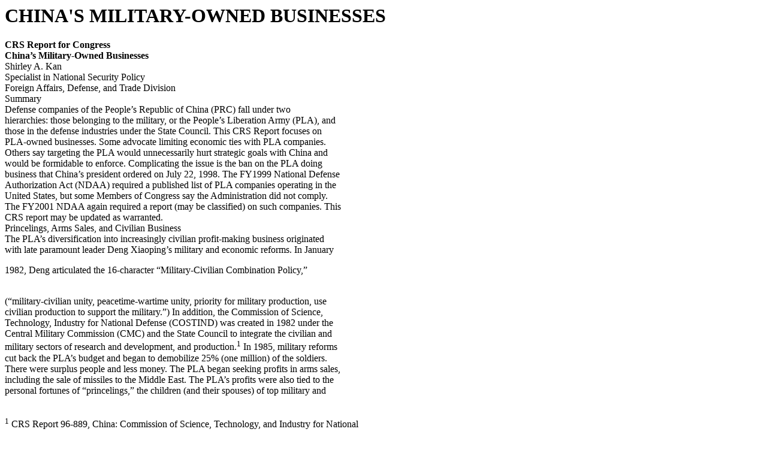

--- FILE ---
content_type: text/html; charset=UTF-8
request_url: http://congressionalresearch.com/98-197/document.php
body_size: 8621
content:
<html><head><meta http-equiv='Content-type' content='text/html;charset=UTF-8' /><link rel='stylesheet' type='text/css' href='/style.css'/><title>CHINA'S MILITARY-OWNED BUSINESSES</title></head><body><h1>CHINA'S MILITARY-OWNED BUSINESSES</h1>











































 <b>CRS Report for Congress</b> <br/> <b>China&#8217;s Military-Owned Businesses</b> <br/> Shirley A. Kan <br/> Specialist in National Security Policy <br/> Foreign Affairs, Defense, and Trade Division <br/> Summary <br/> Defense companies of the People&#8217;s Republic of China (PRC) fall under two <br/> hierarchies: those belonging to the military, or the People&#8217;s Liberation Army (PLA), and <br/> those in the defense industries under the State Council.  This CRS Report focuses on <br/> PLA-owned businesses.  Some advocate limiting economic ties with PLA companies. <br/> Others say targeting the PLA would unnecessarily hurt strategic goals with China and <br/> would be formidable to enforce.  Complicating the issue is the ban on the PLA doing <br/> business that China&#8217;s president ordered on July 22, 1998.  The FY1999 National Defense <br/> Authorization Act (NDAA) required a published list of PLA companies operating in the <br/> United States, but some Members of Congress say the Administration did not comply. <br/> The FY2001 NDAA again required a report (may be classified) on such companies.  This <br/> CRS report may be updated as warranted. <br/> Princelings, Arms Sales, and Civilian Business <br/> The PLA&#8217;s diversification into increasingly civilian profit-making business originated <br/> with late paramount leader Deng Xiaoping&#8217;s military and economic reforms.  In January <br/><p class='numberedheader'> 1982, Deng articulated the 16-character &#8220;Military-Civilian Combination Policy,&#8221; </p><br/> (&#8220;military-civilian unity, peacetime-wartime unity, priority for military production, use <br/> civilian production to support the military.&#8221;)  In addition, the Commission of Science, <br/> Technology, Industry for National Defense (COSTIND) was created in 1982 under the <br/> Central Military Commission (CMC) and the State Council to integrate the civilian and <br/> military sectors of research and development, and production.<sup>1</sup>  In 1985, military reforms <br/> cut back the PLA&#8217;s budget and began to demobilize 25% (one million) of the soldiers. <br/> There were surplus people and less money.  The PLA began seeking profits in arms sales, <br/> including the sale of missiles to the Middle East.  The PLA&#8217;s profits were also tied to the <br/> personal fortunes of &#8220;princelings,&#8221; the children (and their spouses) of top military and</p> <br/> <sup>1</sup> CRS Report 96-889, China: Commission of Science, Technology, and Industry for National <br/> Defense (COSTIND) and Defense Industries, updated Dec. 3, 1997, by Shirley A. Kan.  In March <br/><p class='numberedheader'> 1998, COSTIND was reorganized solely under the State Council. </p><br/> Congressional Research Service  The Library of Congress <br/><hr class='pagebreak'/>



















































 civilian leaders. The princelings&#8217; connections provided the PLA&#8217;s companies with clout to <br/> make even missile sales. <br/> Poly Technologies was a good example.  The Equipment Department of the General <br/> Staff Department of the PLA set up Poly (ostensibly as part of the China International <br/> Trade and Investment Corporation (CITIC)) in 1983 to export and import military <br/> equipment.  The president of Poly is He Ping, who is also the late Deng Xiaoping&#8217;s son-in- <br/> law.  He Ping retired from the PLA as a Major General after also serving as director of the <br/> Equipment Department.  Serving as Poly&#8217;s chairman is Wang Jun.  Wang is also president <br/> of CITIC and a son of the late Wang Zhen, who was a retired general and a PRC vice <br/> president. Other executives included Major General He Pengfei, a son of the late Marshal<sup>2</sup> <br/> He Long and director of the Equipment Department from 1986 to 1992. <br/> Poly has exported defense products, specialized technology, military vehicles, <br/> telecommunications and radar equipment, special purpose instruments and machinery, and <br/> chemical industrial machinery.  It&#8217;s conducted sales on a government-to-government basis <br/> through the Bureau of Military Equipment and Technology Cooperation &#8212; also under the <br/> General Staff Department.  Poly Technologies was probably behind the sale of CSS-2 <br/> medium-range ballistic missiles to Saudi Arabia in 1987.  The sale reportedly earned $3- <br/> $3.5 billion for the PLA.  Like other PLA-owned companies, China Poly Group diversified <br/> from simply arms sales to more open and conventional civilian commerce.<sup>3</sup>  A few PLA <br/> companies have sought foreign capital, overseas operations, joint ventures, foreign <br/> technology, and tax havens abroad. Civilian business, earning perhaps 80% of Poly&#8217;s total <br/> profits, has become more important than arms sales.  Poly has also become a conglomerate <br/> independent of CITIC with its own headquarters in Beijing: Poly Plaza. <br/> Top Players.  In 1998, there were about 24 large businesses that belonged to the <br/> highest levels of the PLA and the People&#8217;s Armed Police (PAP).<sup>4</sup>  These companies <br/> included: China Poly Group (Baoli or Poly Technologies Incorporated), under the General <br/> Staff Department (GSD); Kaili Corporation (also known as Carrie Enterprises), under the <br/> General Political Department; Xinxing Corporation (Group), under the General Logistics <br/> Department (GLD); and Xinshidai (New Era) Development Corporation, under the <br/> General Equipment Department (GED).  After changes in 1998, many trading companies <br/> previously under the PLA are now directed by the State Council or its ministries.<sup>5</sup></p> <br/> <sup>2</sup> Yang, Richard, SCPS PLA Yearbook: 1988/89; U.S.-China Business Council, A Guide to <br/> China&#8217;s Trade and Investment Organizations, 1989; U.S.-China Business Council files (June <br/><p class='numberedheader'> 1991); Kristof, Nicholas D., &#8220;Potent Office Weaves Web in China Arms,&#8221; New York Times, </p><br/> August 21, 1991; Tai Ming Cheung, &#8220;Arms Reduction,&#8221; Far Eastern Economic Review, October <br/> 14, 1993; Tai Ming Cheung, &#8220;China&#8217;s Princelings,&#8221; Kim Eng Securities, January 1995; Henry <br/> Sender and Bruce Gilley, &#8220;Changing the Guard,&#8221; Far Eastern Economic Review, February 6, <br/><p class='numberedheader'> 1997. </p><br/> <sup>3</sup> Discussion about profits and numbers of PLA companies draws from Tai Ming Cheung&#8217;s briefing <br/> at a CRS Program, &#8220;China&#8217;s Military in Business: An Overview,&#8221; June 6, 1997. <br/> <sup>4</sup> Defense Intelligence Agency, &#8220;China&#8217;s International Defense-Industrial Organizations,&#8221; Defense <br/> Intelligence Reference Document DI-1921-60A-98, June 1998. <br/> <sup>5</sup> Defense Intelligence Agency, &#8220;China&#8217;s Defense-Industrial Organizations,&#8221; Defense Intelligence <br/> (continued...) <br/><hr class='pagebreak'/>

















































 Ban on PLA Businesses.  Total PLA-owned companies &#8212; from conglomerates to <br/> small factories and shops &#8212; numbered an estimated 20,000 at its peak in 1993.<sup>6</sup>  From <br/> 1993 to 1996, the leadership tried to bring greater discipline and control to military-run <br/> businesses and restrict commercial operations to units above the group armies.  In 1998, <br/> there were approximately 10,000-15,000 PLA-owned businesses. <br/> Complicating identification of such companies is the 1998 ban on the PLA doing <br/> business in the most ostentatious and commercial areas.  In conceding the PLA and PAP&#8217;s <br/> detrimental problems with criminal activities (like smuggling) and corruption, President <br/> Jiang Zemin, on July 22, 1998, ordered the PLA and PAP to stop engaging in <br/> &#8220;commercial activities.&#8221;  China said that the PLA and PAP completed the divestment of <br/> commercial enterprises by December 15, 1998, having transferred them to the State <br/> Economic and Trade Commission at the central or local level.  Hong Kong-based specialist <br/> Tai Ming Cheung reported that the 5,000 or so transferred commercial businesses actually <br/> remained in a period of transition for a few years, while about 10,000 self-supporting, <br/> industrial enterprises and those employing dependents remain as before.  The divestment <br/> focused on large conglomerates, but with exceptions.  The arms sales parts of the Poly <br/> Group were reassigned to the GED.  Some of Xinxing&#8217;s factories supplying the PLA <br/> remained in the GLD.  The PLA Air Force retained its United Airline. The PLA kept <br/> telecommunications ventures (e.g., Great Wall Mobile, Century Mobile Communication <br/> Corp.), partly to keep up with useful technological advances.<sup>7</sup> <br/> U.S. Operations and Joint Ventures <br/> Before the 1998 ban on military businesses, the PLA set up subsidiaries in the United <br/> States.  These companies may have retained some ties to the PLA.  Seeking capital, <br/> technology, and, at times, intelligence, PLA companies increasingly established U.S. <br/> operations or joint ventures with U.S. companies.  Some stress that these developments <br/> have increased the burden to U.S. law enforcement, counter-intelligence efforts, and <br/> export controls, while others say that just a small fraction of the PRC companies are in <br/> illicit business. <br/> Beyond the complications presented by the ban on PLA businesses, estimating the <br/> total number of PLA companies in the United States depends on whether the parent <br/> companies or their proliferating subsidiaries are counted.  Depending on how they are set <br/> up, it is also difficult to identify which companies are owned by the PLA.  Each of the <br/> conglomerates has dozens to hundreds of subsidiaries, including some in the United States <br/> and other countries. The two most well-known companies in the United States are the <br/> GSD&#8217;s Poly Technologies and the GLD&#8217;s Xinxing Corporation. A study by the AFL-CIO <br/> found that eight of these parent companies may have a number of U.S. subsidiaries.  The <br/> Rand Corporation estimated that between 20-30 of the PLA&#8217;s companies are operating in <br/> the United States.  Some said that almost 800 small PRC businesses are seeking</p> <br/> <sup>5</sup> (...continued) <br/> Report DI-1921-65-00, December 2000. <br/> <sup>6</sup> Cheung, Tai Ming.  &#8220;Serve the People,&#8221; Far Eastern Economic Review, October 14, 1993. <br/> <sup>7</sup> Washington Post, January 25, 1999; Wall Street Journal, March 15, 2000. <br/><hr class='pagebreak'/>















































 technology and intelligence in the United States, including some PLA-owned companies.<sup>8</sup> <br/> In 1999, the Cox Committee asserted that over 3,000 companies from China, including <br/> some with ties to the PLA, operate in the United States.  A joint 1999 CIA/FBI report said <br/> that the &#8220;vast majority&#8221; of PRC businesses in the United States are &#8220;legitimate companies,&#8221; <br/> while there are some that collect intelligence.<sup>9</sup> <br/> Policy Issues <br/> One View: Target PLA-owned Companies.  An issue arose about whether U.S. <br/> sanctions and trade policies should target PLA-owned companies in the United States or <br/> ban U.S. firms from engaging in business with PLA-affiliated companies in China.  Some <br/> in Congress, the AFL-CIO, and others advocate that U.S. trade policies target PLA-owned <br/> companies &#8212; if not defense-related companies in general.  At a hearing held by the Senate <br/> Foreign Relations Committee on November 6, 1997, on the commercial activities of the <br/> PLA, the AFL-CIO&#8217;s witness advocated a campaign to &#8220;kick the PLA out of the USA.&#8221; <br/> Some argue that for moral reasons, U.S. companies should not trade with or invest in <br/> companies owned by the PLA or PAP, which are China&#8217;s coercive instruments to suppress <br/> human rights and separatists in Tibet.  Others contend that for security interests, U.S. <br/> companies, markets, and investments should not contribute to PLA modernization. <br/> Moreover, allowing PLA-owned firms to have U.S. operations and joint ventures with <br/> U.S. firms facilitates China&#8217;s efforts to circumvent U.S. export controls to acquire <br/> militarily-useful U.S. technology. <br/> Most analysts agree that the profits of the PLA&#8217;s companies are used as extra- <br/> budgetary funds in support of military modernization.  It is uncertain, however, as to how <br/> much of the profits directly support PLA modernization.  In general, the profits are <br/> thought to be divided among personal coffers (e.g., foreign bank accounts) and lavish <br/> lifestyles, reinvestment by the companies, improving morale of the units with better wages, <br/> housing, and meals, lower level military units, training, and procuring weapons. <br/> One expert, Tai Ming Cheung, estimated that the overall contribution of the PLA&#8217;s <br/> businesses to the PRC economy in 1997 totaled that of a medium-size province in China, <br/> perhaps 2-3% of gross domestic product.  The roughly 10,000 PLA-owned companies <br/> earned $1-3 billion a year.  About 90% were small-scale operations; 300-400 were <br/> medium- to large-scale companies.  The top 20+ conglomerates earned 80% of the total <br/> profits.  Poly was the most profitable, with assets of over $1 billion.</p> <br/> <sup>8</sup> Fiedler, Jeff (AFL-CIO), &#8220;China&#8217;s People&#8217;s Liberation Army: Where to Find PLA Companies <br/> in America, What Products the PLA Sells in America, and Who are the PLA&#8217;s Customers,&#8221; June <br/> 1997; Mulvenon, James.  Chinese Military Commerce and U.S. National Security.  Rand Center <br/> for Asia-Pacific Policy Working Paper.  June 1997; Greenberger, Robert S., &#8220;Chinese Find <br/> Bargains in Defense Equipment As Firms Unload Assets,&#8221; Wall Street Journal, Oct. 21, 1996; <br/> Miller, Lee, &#8220;Pressure China Through the PLA?&#8221; Washington Times, Oct. 26, 1997; Fialka, John <br/> J., War by Other Means (New York: W.W. Norton &amp; Company, 1997). <br/> <sup>9</sup> &#8220;Report to Congress on Chinese Espionage Activities Against the United States,&#8221; 1999. <br/><hr class='pagebreak'/>



















































 Some who advocate targeting PLA-owned companies are concerned about their <br/> technology acquisition through U.S. operations or joint ventures with U.S. firms.<sup>1</sup><sup>0</sup> <br/> Although not all of the PLA-owned companies may seek to acquire militarily useful, or <br/> dual-use, technology, those belonging to the GSD or COSTIND probably focused on <br/> technology and intelligence acquisition.  In July 1997, the official China Daily reported <br/> that COSTIND and the Equipment Department of the GSD decided to open the defense <br/> industries to foreign investment.  In May 1998, COSTIND, the new GED, the Equipment <br/> Department, and the Ministry of Electronics Industry held the first China International <br/> Defense Electronics Exhibition to host U.S. and other foreign defense manufacturers. <br/> Another concern has to do with imports of PRC guns, which became illegal in 1994. <br/> In May 1996, federal law enforcement agents ended a sting operation targeting the <br/> smuggling of 2,000 fully automatic AK-47 weapons through the port of Oakland.  The <br/> two PRC companies were Poly Technologies (and its U.S. subsidiary, PTK International <br/> Inc.) and NORINCO (a non-PLA, arms industrial company).<sup>11</sup> <br/> Alternative: Protect U.S. Interests but Not Target the PLA.  Others argue that <br/> there is existing legislation to protect U.S. interests through law enforcement and export <br/> controls, without having to specifically target the PLA.  Also, targeting PLA-owned <br/> companies would undermine larger U.S. strategic goals with China, including engagement <br/> with the PLA and obtaining cooperation in law enforcement.  Third, because of the <br/> ongoing divestment of PLA firms, difficulties in identifying small PLA-owned subsidiaries, <br/> and the prevalence of PLA companies throughout the PRC economy, a policy targeting <br/> such companies would be impossible to enforce for U.S. firms doing business in China and <br/> formidable to enforce in the United States.  Also, such as policy may inadvertently harm <br/> legitimate PRC or U.S. businesses.  Fourth, any confusion between PLA-owned <br/> companies and those belonging to the defense industries may affect U.S. trade in <br/> aerospace, aviation, and other industries.  Fifth, some point to alternative technology <br/> acquisition by other PRC nationals, such as those at U.S. corporations or  universities. <br/> Last, the PLA&#8217;s businesses have corrosive effects on PLA modernization. <br/> Although U.S. policy has not restricted business with the PLA, export controls and <br/> laws have targeted categories of military-related investment and trade, such as gun <br/> imports, technology transfers for missiles or nuclear and chemical weapons.  The <br/> Administration argues that laws and export controls are enforced to protect U.S. interests. <br/> For example, existing laws allow for restricting investment in the United States by foreign <br/> firms on national security grounds.  In 1990, President Bush ordered China Aero- <br/> Technology Import and Export Corporation (CATIC) (a defense-industrial, not PLA- <br/> owned, company) to divest from its earlier acquisition of Mamco Manufacturing Inc. of <br/> Seattle.  President Bush acted on the recommendation of the Committee on Foreign <br/> Investment in the United States (CFIUS) and the authority of the Omnibus Trade and <br/> Competitiveness Act of 1988 (P.L. 100-418). <br/> After the Tiananmen Square crackdown of 1989, Congress imposed sanctions on <br/> China, including a suspension of sales of munitions list items (including parts for</p> <br/> <sup>10</sup> Wortzel, Larry, &#8220;The Administration Must Name Chinese Defense Companies in the United <br/> States,&#8221; Heritage Foundation, October 10, 2000. <br/> <sup>11</sup> Los Angeles Times, May 23, 1996. <br/><hr class='pagebreak'/>

















































 helicopters), satellites, and crime control and detection equipment.  Those sanctions are <br/> in Sec. 902 of the Foreign Relations Authorization Act of FYs 1990-91 (P.L. 101-246). <br/> Also, the Commerce Department has the &#8220;Entity List.&#8221;  It bans exports to certain PRC <br/> nuclear weapon-related organizations (and other foreign entities) without a license.  While <br/> not specifically targeting imports from PRC military or defense-industrial companies, <br/> President Clinton on May 26, 1994, decided to ban PRC munitions from importation into <br/> the United States.  The Bureau of Alcohol, Tobacco, and Firearms then revoked all <br/> permits to import defense articles from China under the Arms Export Control Act. <br/> Enforcement of this ban was helped by targeting a specific category of trade items, which <br/> did not require evidence of whether the exporter (e.g., Poly) belonged to the PLA.  In <br/><p class='numberedheader'> 1999, the Clinton Administration denied the export of the APMT satellite for PLA use. </p><br/> Administration officials and others also contend that engaging the PLA is important <br/> for U.S. security interests in Asia.  The Rand report argues that &#8220;Chinese military and <br/> defense-industrial enterprises should be allowed to operate within the United States on <br/> grounds that problems related to these companies do not appear sufficiently large to <br/> warrant the damage to Sino-U.S. relations that would result from banning them.&#8221;  The <br/> Administration also maintains that targeting PLA companies would be an impossible task <br/> for U.S. law enforcement agencies, because such a policy would lead to attempts to hide <br/> affiliations with the PLA or PAP.  Some U.S. companies in partnerships with PLA-owned <br/> firms have found low-priced goods to import and advantages for competing in the PRC <br/> market, including large networks and privileges in transportation and distribution. <br/> Lastly, commercialization has had corrosive effects on the PLA.  Criminal activities, <br/> corruption, and uneven business opportunities hurt professionalism, training, and morale. <br/> Congressional Action <br/> In 1998, the FY1999 National Defense Authorization Act (NDAA) (P.L. 105-261) <br/> authorized the President to use the International Emergency Economics Powers Act <br/> (IEEPA) to investigate, regulate, or ban PRC military, police, or intelligence companies <br/> operating in the United States.  The NDAA also required a published list of such <br/> companies.  However, in 1999, the Secretary of Defense declined to examine U.S. persons <br/> (saying that effort would go beyond the foreign intelligence role of the Defense <br/> Intelligence Agency) and declined to publish a list that could disclose collection sources <br/> and methods.<sup>1</sup><sup>2</sup>  The Director of the FBI also reportedly contended in a March 3, 2000 <br/> letter that the Bureau is not the appropriate agency to compile the list.<sup>13</sup>  In 1999, some <br/> Members of Congress questioned whether the Clinton Administration complied with the <br/> law.  In 2000, Congress passed the FY2001 NDAA (P.L. 106-398) with section 1233 <br/> requiring an annual report of PLA companies operating in the United States.  This <br/> provision amended the earlier requirement by dropping the call for a published list and <br/> allowing the Secretary of Defense to submit a classified report, with the initial report due <br/> by March 1, 2001.  In subsequent years, the Secretary is to make revisions to the list.</p> <br/> <sup>12</sup> Secretary of Defense William Cohen, letter to Representative Christopher Cox, August 13, 1999; <br/> Memorandum from the Defense Intelligence Agency, July 26, 1999. <br/> <sup>13</sup> Inside the Pentagon, March 9, 2000. <br/><hr class='pagebreak'/>
<script type="text/javascript" id="analytics1">
var gaJsHost = (("https:" == document.location.protocol) ? "https://ssl." : "http://www.");
document.write(unescape("%3Cscript src='" + gaJsHost + "google-analytics.com/ga.js' type='text/javascript'%3E%3C/script%3E"));
</script>
<script type="text/javascript" id="analytics2">
try {
var pageTracker = _gat._getTracker("UA-1374735-16");
pageTracker._trackPageview();
} catch(err) {}</script>
</body></html>